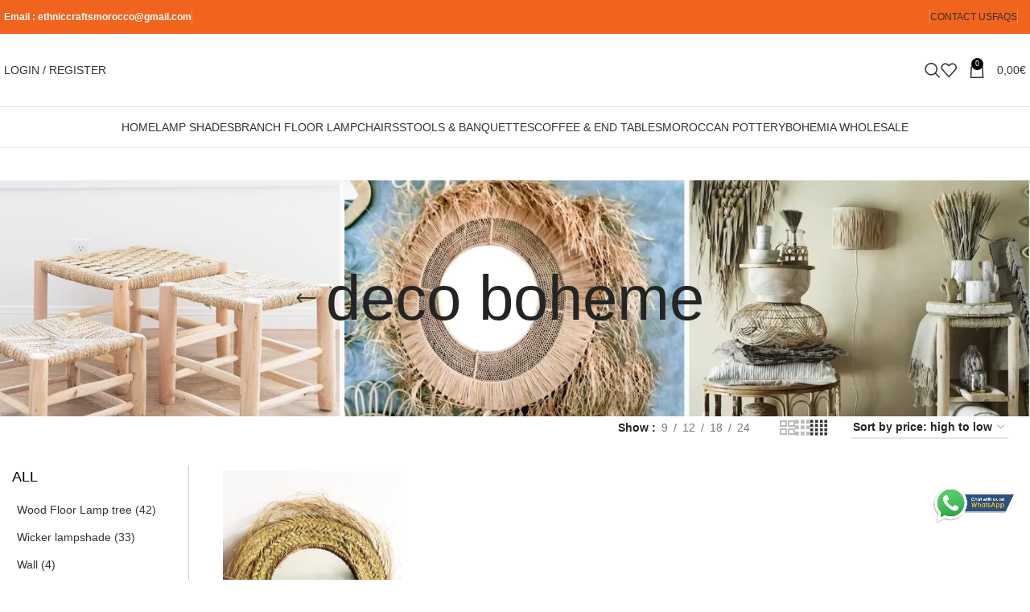

--- FILE ---
content_type: text/html; charset=UTF-8
request_url: https://ethniccraftsmorocco.com/product-tag/deco-boheme/
body_size: 15939
content:
<!DOCTYPE html><html lang="en-US"><head><script data-no-optimize="1">var litespeed_docref=sessionStorage.getItem("litespeed_docref");litespeed_docref&&(Object.defineProperty(document,"referrer",{get:function(){return litespeed_docref}}),sessionStorage.removeItem("litespeed_docref"));</script> <meta charset="UTF-8"><link rel="profile" href="https://gmpg.org/xfn/11"><link rel="pingback" href="https://ethniccraftsmorocco.com/xmlrpc.php"><meta name='robots' content='index, follow, max-image-preview:large, max-snippet:-1, max-video-preview:-1' /><title>deco boheme Archives - Bohemia Design</title><link rel="canonical" href="https://ethniccraftsmorocco.com/product-tag/deco-boheme/" /><meta property="og:locale" content="en_US" /><meta property="og:type" content="article" /><meta property="og:title" content="deco boheme Archives - Bohemia Design" /><meta property="og:url" content="https://ethniccraftsmorocco.com/product-tag/deco-boheme/" /><meta property="og:site_name" content="Bohemia Design" /><meta name="twitter:card" content="summary_large_image" /> <script type="application/ld+json" class="yoast-schema-graph">{"@context":"https://schema.org","@graph":[{"@type":"CollectionPage","@id":"https://ethniccraftsmorocco.com/product-tag/deco-boheme/","url":"https://ethniccraftsmorocco.com/product-tag/deco-boheme/","name":"deco boheme Archives - Bohemia Design","isPartOf":{"@id":"https://ethniccraftsmorocco.com/#website"},"primaryImageOfPage":{"@id":"https://ethniccraftsmorocco.com/product-tag/deco-boheme/#primaryimage"},"image":{"@id":"https://ethniccraftsmorocco.com/product-tag/deco-boheme/#primaryimage"},"thumbnailUrl":"https://ethniccraftsmorocco.com/wp-content/uploads/2021/08/Captureklll.png","breadcrumb":{"@id":"https://ethniccraftsmorocco.com/product-tag/deco-boheme/#breadcrumb"},"inLanguage":"en-US"},{"@type":"ImageObject","inLanguage":"en-US","@id":"https://ethniccraftsmorocco.com/product-tag/deco-boheme/#primaryimage","url":"https://ethniccraftsmorocco.com/wp-content/uploads/2021/08/Captureklll.png","contentUrl":"https://ethniccraftsmorocco.com/wp-content/uploads/2021/08/Captureklll.png","width":471,"height":516,"caption":"Moroccan Mirror raffia Handmade Materials: raffia, straw, palm leaf, rattan, wicker, Large: 60 cm (mirror 40 cm) / Small: 50cm (mirror 30cm)"},{"@type":"BreadcrumbList","@id":"https://ethniccraftsmorocco.com/product-tag/deco-boheme/#breadcrumb","itemListElement":[{"@type":"ListItem","position":1,"name":"Home","item":"https://ethniccraftsmorocco.com/"},{"@type":"ListItem","position":2,"name":"deco boheme"}]},{"@type":"WebSite","@id":"https://ethniccraftsmorocco.com/#website","url":"https://ethniccraftsmorocco.com/","name":"Bohemia Design","description":"Bohemia Design","publisher":{"@id":"https://ethniccraftsmorocco.com/#organization"},"potentialAction":[{"@type":"SearchAction","target":{"@type":"EntryPoint","urlTemplate":"https://ethniccraftsmorocco.com/?s={search_term_string}"},"query-input":{"@type":"PropertyValueSpecification","valueRequired":true,"valueName":"search_term_string"}}],"inLanguage":"en-US"},{"@type":"Organization","@id":"https://ethniccraftsmorocco.com/#organization","name":"Bohemia Design","url":"https://ethniccraftsmorocco.com/","logo":{"@type":"ImageObject","inLanguage":"en-US","@id":"https://ethniccraftsmorocco.com/#/schema/logo/image/","url":"https://ethniccraftsmorocco.com/wp-content/uploads/2021/05/cropped-cropped-logo22.jpg","contentUrl":"https://ethniccraftsmorocco.com/wp-content/uploads/2021/05/cropped-cropped-logo22.jpg","width":512,"height":299,"caption":"Bohemia Design"},"image":{"@id":"https://ethniccraftsmorocco.com/#/schema/logo/image/"}}]}</script> <link rel='dns-prefetch' href='//widget.trustpilot.com' /><link rel='dns-prefetch' href='//assets.pinterest.com' /><link rel='dns-prefetch' href='//fonts.googleapis.com' /><link rel="alternate" type="application/rss+xml" title="Bohemia Design &raquo; Feed" href="https://ethniccraftsmorocco.com/feed/" /><link rel="alternate" type="application/rss+xml" title="Bohemia Design &raquo; Comments Feed" href="https://ethniccraftsmorocco.com/comments/feed/" /><link rel="alternate" type="application/rss+xml" title="Bohemia Design &raquo; deco boheme Tag Feed" href="https://ethniccraftsmorocco.com/product-tag/deco-boheme/feed/" /><link data-optimized="2" rel="stylesheet" href="https://ethniccraftsmorocco.com/wp-content/litespeed/css/e0858d5edc4a0f6e555613e680f34aca.css?ver=2ad8b" /><link rel="preconnect" href="https://fonts.gstatic.com/" crossorigin><script type="litespeed/javascript" data-src="https://ethniccraftsmorocco.com/wp-includes/js/jquery/jquery.min.js?ver=3.7.1" id="jquery-core-js"></script> <link rel="https://api.w.org/" href="https://ethniccraftsmorocco.com/wp-json/" /><link rel="alternate" title="JSON" type="application/json" href="https://ethniccraftsmorocco.com/wp-json/wp/v2/product_tag/557" /><link rel="EditURI" type="application/rsd+xml" title="RSD" href="https://ethniccraftsmorocco.com/xmlrpc.php?rsd" /><meta name="generator" content="WordPress 6.9" /><meta name="generator" content="WooCommerce 8.9.3" /><meta name="google-site-verification" content="JQlkDPcV2xTeaVwgUdXmLESas2h0PJX6GltUkeNNsAg" /><meta name="viewport" content="width=device-width, initial-scale=1.0, maximum-scale=1.0, user-scalable=no">
<noscript><style>.woocommerce-product-gallery{ opacity: 1 !important; }</style></noscript><meta name="generator" content="Elementor 3.16.3; features: e_dom_optimization, e_optimized_assets_loading, additional_custom_breakpoints; settings: css_print_method-external, google_font-enabled, font_display-auto"><link rel="icon" href="https://ethniccraftsmorocco.com/wp-content/uploads/2021/05/cropped-logo22-32x32.jpg" sizes="32x32" /><link rel="icon" href="https://ethniccraftsmorocco.com/wp-content/uploads/2021/05/cropped-logo22-192x192.jpg" sizes="192x192" /><link rel="apple-touch-icon" href="https://ethniccraftsmorocco.com/wp-content/uploads/2021/05/cropped-logo22-180x180.jpg" /><meta name="msapplication-TileImage" content="https://ethniccraftsmorocco.com/wp-content/uploads/2021/05/cropped-logo22-270x270.jpg" />
 <script type="litespeed/javascript" data-src="https://www.googletagmanager.com/gtag/js?id=AW-11491372387"></script> <script type="litespeed/javascript">window.dataLayer=window.dataLayer||[];function gtag(){dataLayer.push(arguments)}
gtag('consent','default',{analytics_storage:'denied',ad_storage:'denied',ad_user_data:'denied',ad_personalization:'denied',region:['AT','BE','BG','HR','CY','CZ','DK','EE','FI','FR','DE','GR','HU','IS','IE','IT','LV','LI','LT','LU','MT','NL','NO','PL','PT','RO','SK','SI','ES','SE','GB','CH'],wait_for_update:500,});gtag('js',new Date());gtag('set','developer_id.dOGY3NW',!0);gtag("config","AW-11491372387",{"groups":"GLA","send_page_view":!1})</script>  <script type="litespeed/javascript" data-src="https://www.googletagmanager.com/gtag/js?id=G-49SZVMK7WQ"></script> <script type="litespeed/javascript">window.dataLayer=window.dataLayer||[];function gtag(){dataLayer.push(arguments)}
gtag('js',new Date());gtag('config','G-49SZVMK7WQ')</script> <noscript>
<img height="1" width="1" style="display:none;" alt=""
src="https://ct.pinterest.com/v3/?event=init&tid=2614177595732&pd[em]=<hashed_email_address>&noscript=1" />
</noscript><meta name="p:domain_verify" content="50c19e8c937c938ade75425a3d324835"/></head><body class="archive tax-product_tag term-deco-boheme term-557 wp-custom-logo wp-theme-woodmart wp-child-theme-woodmart-child theme-woodmart woocommerce woocommerce-page woocommerce-no-js wrapper-full-width  woodmart-archive-shop offcanvas-sidebar-mobile offcanvas-sidebar-tablet sticky-toolbar-on elementor-default elementor-kit-191"> <script type="litespeed/javascript">gtag("event","page_view",{send_to:"GLA"})</script> <div class="website-wrapper"><header class="whb-header whb-header_731765 whb-sticky-shadow whb-scroll-slide whb-sticky-clone whb-hide-on-scroll"><div class="whb-main-header"><div class="whb-row whb-top-bar whb-not-sticky-row whb-with-bg whb-without-border whb-color-light whb-flex-flex-middle"><div class="container"><div class="whb-flex-row whb-top-bar-inner"><div class="whb-column whb-col-left whb-visible-lg"><div class="wd-header-text set-cont-mb-s reset-last-child "><strong><span style="color: #ffffff;">Email : ethniccraftsmorocco@gmail.com</span></strong></div><div class="wd-header-divider wd-full-height "></div><div class=" wd-social-icons icons-design-default icons-size-small color-scheme-light social-follow social-form-circle text-center">
<a rel="noopener noreferrer nofollow" href="#" target="_blank" class=" wd-social-icon social-facebook" aria-label="Facebook social link">
<span class="wd-icon"></span>
</a>
<a rel="noopener noreferrer nofollow" href="#" target="_blank" class=" wd-social-icon social-twitter" aria-label="Twitter social link">
<span class="wd-icon"></span>
</a>
<a rel="noopener noreferrer nofollow" href="#" target="_blank" class=" wd-social-icon social-instagram" aria-label="Instagram social link">
<span class="wd-icon"></span>
</a>
<a rel="noopener noreferrer nofollow" href="#" target="_blank" class=" wd-social-icon social-youtube" aria-label="YouTube social link">
<span class="wd-icon"></span>
</a>
<a rel="noopener noreferrer nofollow" href="#" target="_blank" class=" wd-social-icon social-pinterest" aria-label="Pinterest social link">
<span class="wd-icon"></span>
</a></div></div><div class="whb-column whb-col-center whb-visible-lg whb-empty-column"></div><div class="whb-column whb-col-right whb-visible-lg"><div class="wd-header-divider wd-full-height "></div><div class="wd-header-nav wd-header-secondary-nav text-right wd-full-height" role="navigation" aria-label="Secondary navigation"><ul id="menu-top-bar-right" class="menu wd-nav wd-nav-secondary wd-style-bordered wd-gap-s"><li id="menu-item-15550" class="menu-item menu-item-type-custom menu-item-object-custom menu-item-15550 item-level-0 menu-simple-dropdown wd-event-hover" ><a href="https://ethniccraftsmorocco.com/contact-us/" class="woodmart-nav-link"><span class="nav-link-text">Contact Us</span></a></li><li id="menu-item-15551" class="menu-item menu-item-type-custom menu-item-object-custom menu-item-15551 item-level-0 menu-simple-dropdown wd-event-hover" ><a href="#" class="woodmart-nav-link"><span class="nav-link-text">FAQs</span></a></li></ul></div><div class="wd-header-divider wd-full-height "></div></div><div class="whb-column whb-col-mobile whb-hidden-lg"><div class=" wd-social-icons icons-design-default icons-size-default color-scheme-light social-share social-form-circle text-center">
<a rel="noopener noreferrer nofollow" href="https://www.facebook.com/sharer/sharer.php?u=https://ethniccraftsmorocco.com/product/handmade-wall-decoration-mirror-in-wood-and-raffia-handcrafted-moroccan-products-circular-wall-mirror/" target="_blank" class=" wd-social-icon social-facebook" aria-label="Facebook social link">
<span class="wd-icon"></span>
</a>
<a rel="noopener noreferrer nofollow" href="https://twitter.com/share?url=https://ethniccraftsmorocco.com/product/handmade-wall-decoration-mirror-in-wood-and-raffia-handcrafted-moroccan-products-circular-wall-mirror/" target="_blank" class=" wd-social-icon social-twitter" aria-label="Twitter social link">
<span class="wd-icon"></span>
</a>
<a rel="noopener noreferrer nofollow" href="https://pinterest.com/pin/create/button/?url=https://ethniccraftsmorocco.com/product/handmade-wall-decoration-mirror-in-wood-and-raffia-handcrafted-moroccan-products-circular-wall-mirror/&media=https://ethniccraftsmorocco.com/wp-content/uploads/2021/08/Captureklll.png&description=Handmade+wall+decoration+mirror+in+wood+and+raffia+Handcrafted+Moroccan+products+circular+wall+mirror" target="_blank" class=" wd-social-icon social-pinterest" aria-label="Pinterest social link">
<span class="wd-icon"></span>
</a>
<a rel="noopener noreferrer nofollow" href="https://www.linkedin.com/shareArticle?mini=true&url=https://ethniccraftsmorocco.com/product/handmade-wall-decoration-mirror-in-wood-and-raffia-handcrafted-moroccan-products-circular-wall-mirror/" target="_blank" class=" wd-social-icon social-linkedin" aria-label="Linkedin social link">
<span class="wd-icon"></span>
</a>
<a rel="noopener noreferrer nofollow" href="https://telegram.me/share/url?url=https://ethniccraftsmorocco.com/product/handmade-wall-decoration-mirror-in-wood-and-raffia-handcrafted-moroccan-products-circular-wall-mirror/" target="_blank" class=" wd-social-icon social-tg" aria-label="Telegram social link">
<span class="wd-icon"></span>
</a></div></div></div></div></div><div class="whb-row whb-general-header whb-not-sticky-row whb-without-bg whb-border-fullwidth whb-color-dark whb-flex-equal-sides"><div class="container"><div class="whb-flex-row whb-general-header-inner"><div class="whb-column whb-col-left whb-visible-lg"><div class="wd-header-my-account wd-tools-element wd-event-hover wd-with-username wd-design-1 wd-account-style-text login-side-opener whb-vssfpylqqax9pvkfnxoz">
<a href="https://ethniccraftsmorocco.com/my-account/" title="My account">
<span class="wd-tools-icon">
</span>
<span class="wd-tools-text">
Login / Register			</span></a></div><div class="whb-space-element " style="width:40px;"></div></div><div class="whb-column whb-col-center whb-visible-lg"><div class="site-logo wd-switch-logo">
<a href="https://ethniccraftsmorocco.com/" class="wd-logo wd-main-logo" rel="home">
<img data-lazyloaded="1" src="[data-uri]" data-src="https://ethniccraftsmorocco.com/wp-content/uploads/2023/09/logo22.avif" class="attachment-full size-full" alt="" style="max-width:212px;" decoding="async" />	</a>
<a href="https://ethniccraftsmorocco.com/" class="wd-logo wd-sticky-logo" rel="home">
<img data-lazyloaded="1" src="[data-uri]" data-src="https://ethniccraftsmorocco.com/wp-content/uploads/2023/09/logo22.avif" class="attachment-full size-full" alt="" style="max-width:212px;" decoding="async" />		</a></div></div><div class="whb-column whb-col-right whb-visible-lg"><div class="wd-header-search wd-tools-element wd-design-1 wd-style-icon wd-display-full-screen whb-9x1ytaxq7aphtb3npidp" title="Search">
<a href="javascript:void(0);" aria-label="Search">
<span class="wd-tools-icon">
</span><span class="wd-tools-text">
Search			</span></a></div><div class="wd-header-wishlist wd-tools-element wd-style-icon wd-with-count wd-design-2 whb-a22wdkiy3r40yw2paskq" title="My Wishlist">
<a href="https://ethniccraftsmorocco.com/wishlist-2/">
<span class="wd-tools-icon">
<span class="wd-tools-count">
0					</span>
</span><span class="wd-tools-text">
Wishlist			</span></a></div><div class="wd-header-cart wd-tools-element wd-design-2 cart-widget-opener whb-nedhm962r512y1xz9j06">
<a href="https://ethniccraftsmorocco.com/cart-page/" title="Shopping cart">
<span class="wd-tools-icon wd-icon-alt">
<span class="wd-cart-number wd-tools-count">0 <span>items</span></span>
</span>
<span class="wd-tools-text">
<span class="wd-cart-subtotal"><span class="woocommerce-Price-amount amount"><bdi>0,00<span class="woocommerce-Price-currencySymbol">&euro;</span></bdi></span></span>
</span></a></div></div><div class="whb-column whb-mobile-left whb-hidden-lg"><div class="wd-tools-element wd-header-mobile-nav wd-style-text wd-design-1 whb-g1k0m1tib7raxrwkm1t3">
<a href="#" rel="nofollow" aria-label="Open mobile menu">
<span class="wd-tools-icon">
</span><span class="wd-tools-text">Menu</span></a></div></div><div class="whb-column whb-mobile-center whb-hidden-lg"><div class="site-logo wd-switch-logo">
<a href="https://ethniccraftsmorocco.com/" class="wd-logo wd-main-logo" rel="home">
<img data-lazyloaded="1" src="[data-uri]" data-src="https://ethniccraftsmorocco.com/wp-content/uploads/2023/09/logo22.avif" class="attachment-full size-full" alt="" style="max-width:190px;" decoding="async" />	</a>
<a href="https://ethniccraftsmorocco.com/" class="wd-logo wd-sticky-logo" rel="home">
<img data-lazyloaded="1" src="[data-uri]" data-src="https://ethniccraftsmorocco.com/wp-content/uploads/2023/09/logo22.avif" class="attachment-full size-full" alt="" style="max-width:190px;" decoding="async" />		</a></div></div><div class="whb-column whb-mobile-right whb-hidden-lg"><div class="wd-header-cart wd-tools-element wd-design-5 cart-widget-opener whb-trk5sfmvib0ch1s1qbtc">
<a href="https://ethniccraftsmorocco.com/cart-page/" title="Shopping cart">
<span class="wd-tools-icon wd-icon-alt">
<span class="wd-cart-number wd-tools-count">0 <span>items</span></span>
</span>
<span class="wd-tools-text">
<span class="wd-cart-subtotal"><span class="woocommerce-Price-amount amount"><bdi>0,00<span class="woocommerce-Price-currencySymbol">&euro;</span></bdi></span></span>
</span></a></div></div></div></div></div><div class="whb-row whb-header-bottom whb-not-sticky-row whb-without-bg whb-border-fullwidth whb-color-dark whb-hidden-mobile whb-flex-flex-middle"><div class="container"><div class="whb-flex-row whb-header-bottom-inner"><div class="whb-column whb-col-left whb-visible-lg whb-empty-column"></div><div class="whb-column whb-col-center whb-visible-lg"><div class="wd-header-nav wd-header-main-nav text-center wd-design-1" role="navigation" aria-label="Main navigation"><ul id="menu-main-menu" class="menu wd-nav wd-nav-main wd-style-underline wd-gap-s"><li id="menu-item-16061" class="menu-item menu-item-type-custom menu-item-object-custom menu-item-home menu-item-16061 item-level-0 menu-simple-dropdown wd-event-hover" ><a href="https://ethniccraftsmorocco.com/" class="woodmart-nav-link"><span class="nav-link-text">Home</span></a></li><li id="menu-item-18224" class="menu-item menu-item-type-taxonomy menu-item-object-product_cat menu-item-18224 item-level-0 menu-simple-dropdown wd-event-hover" ><a href="https://ethniccraftsmorocco.com/product-category/home-living/lighting-home-living/lamps-shades-bases/lamp-shades/" class="woodmart-nav-link"><span class="nav-link-text">Lamp Shades</span></a></li><li id="menu-item-18226" class="menu-item menu-item-type-taxonomy menu-item-object-product_cat menu-item-18226 item-level-0 menu-simple-dropdown wd-event-hover" ><a href="https://ethniccraftsmorocco.com/product-category/home-living/lighting-home-living/lamps-shades-bases/lamps/branch-floor-lamp/" class="woodmart-nav-link"><span class="nav-link-text">Branch Floor lamp</span></a></li><li id="menu-item-18252" class="menu-item menu-item-type-taxonomy menu-item-object-product_cat menu-item-18252 item-level-0 menu-simple-dropdown wd-event-hover" ><a href="https://ethniccraftsmorocco.com/product-category/home-living/furniture/living-room-furniture/chairs/" class="woodmart-nav-link"><span class="nav-link-text">Chairs</span></a></li><li id="menu-item-18253" class="menu-item menu-item-type-taxonomy menu-item-object-product_cat menu-item-18253 item-level-0 menu-simple-dropdown wd-event-hover" ><a href="https://ethniccraftsmorocco.com/product-category/home-living/furniture/dining-room-furniture/stools-banquettes/" class="woodmart-nav-link"><span class="nav-link-text">Stools &amp; Banquettes</span></a></li><li id="menu-item-18254" class="menu-item menu-item-type-taxonomy menu-item-object-product_cat menu-item-18254 item-level-0 menu-simple-dropdown wd-event-hover" ><a href="https://ethniccraftsmorocco.com/product-category/home-living/furniture/living-room-furniture/coffee-end-tables/" class="woodmart-nav-link"><span class="nav-link-text">Coffee &amp; End Tables</span></a></li><li id="menu-item-18270" class="menu-item menu-item-type-taxonomy menu-item-object-berocket_brand menu-item-18270 item-level-0 menu-simple-dropdown wd-event-hover" ><a href="https://ethniccraftsmorocco.com/brands/moroccan-pottery/" class="woodmart-nav-link"><span class="nav-link-text">Moroccan Pottery</span></a></li><li id="menu-item-16966" class="menu-item menu-item-type-post_type menu-item-object-page menu-item-16966 item-level-0 menu-simple-dropdown wd-event-hover" ><a href="https://ethniccraftsmorocco.com/bohemia-wholesale/" class="woodmart-nav-link"><span class="nav-link-text">Bohemia Wholesale</span></a></li></ul></div></div><div class="whb-column whb-col-right whb-visible-lg whb-empty-column"></div><div class="whb-column whb-col-mobile whb-hidden-lg whb-empty-column"></div></div></div></div></div></header><div class="main-page-wrapper"><div class="page-title  page-title-default title-size-large title-design-centered color-scheme-dark with-back-btn title-shop" style=""><div class="container"><div class="wd-back-btn wd-action-btn wd-style-icon"><a href="#" rel="nofollow noopener" aria-label="Go back"></a></div><h1 class="entry-title title">
deco boheme</h1></div></div><div class="container"><div class="row content-layout-wrapper align-items-start"><aside class="sidebar-container col-lg-3 col-md-3 col-12 order-last order-md-first sidebar-left area-sidebar-shop"><div class="wd-heading"><div class="close-side-widget wd-action-btn wd-style-text wd-cross-icon">
<a href="#" rel="nofollow noopener">Close</a></div></div><div class="widget-area"><div id="block-16" class="wd-widget widget sidebar-widget widget_block"><a href="https://ethniccraftsmorocco.com/shop/">ALL</a></div><div id="berocket_product_brand_widget-2" class="wd-widget widget sidebar-widget widget_berocket_product_brand_widget"><div class='brcs_slider_brands brcs_slider_brands_container br_brand_berocket_product_brand_widget-2  br_brands_hierarchy_all' data-columns='1'><div class='br_widget_brand_element_slider list  ' ><div class='brand_info brand_slider_image'>
<a href='https://ethniccraftsmorocco.com/brands/wood-floor-lamp-tree/'> <span style=' display: block;'>Wood Floor Lamp tree <span class='br_brand_count'>(42)</span></span></a></div></div><div class='br_widget_brand_element_slider list  ' ><div class='brand_info brand_slider_image'>
<a href='https://ethniccraftsmorocco.com/brands/wicker-lampshade/'> <span style=' display: block;'>Wicker lampshade <span class='br_brand_count'>(33)</span></span></a></div></div><div class='br_widget_brand_element_slider list  ' ><div class='brand_info brand_slider_image'>
<a href='https://ethniccraftsmorocco.com/brands/wall/'> <span style=' display: block;'>Wall <span class='br_brand_count'>(4)</span></span></a></div></div><div class='br_widget_brand_element_slider list  ' ><div class='brand_info brand_slider_image'>
<a href='https://ethniccraftsmorocco.com/brands/stool/'> <span style=' display: block;'>Stool <span class='br_brand_count'>(4)</span></span></a></div></div><div class='br_widget_brand_element_slider list  ' ><div class='brand_info brand_slider_image'>
<a href='https://ethniccraftsmorocco.com/brands/side-table/'> <span style=' display: block;'>Side table <span class='br_brand_count'>(5)</span></span></a></div></div><div class='br_widget_brand_element_slider list  ' ><div class='brand_info brand_slider_image'>
<a href='https://ethniccraftsmorocco.com/brands/rattan-pendant-light/'> <span style=' display: block;'>rattan pendant light <span class='br_brand_count'>(4)</span></span></a></div></div><div class='br_widget_brand_element_slider list  ' ><div class='brand_info brand_slider_image'>
<a href='https://ethniccraftsmorocco.com/brands/raffia-pendant-light/'> <span style=' display: block;'>Raffia Pendant Light <span class='br_brand_count'>(4)</span></span></a></div></div><div class='br_widget_brand_element_slider list  ' ><div class='brand_info brand_slider_image'>
<a href='https://ethniccraftsmorocco.com/brands/pouf/'> <span style=' display: block;'>Pouf <span class='br_brand_count'>(2)</span></span></a></div></div><div class='br_widget_brand_element_slider list  ' ><div class='brand_info brand_slider_image'>
<a href='https://ethniccraftsmorocco.com/brands/pendant-light-with-cotton/'> <span style=' display: block;'>Pendant Light with cotton <span class='br_brand_count'>(6)</span></span></a></div></div><div class='br_widget_brand_element_slider list  ' ><div class='brand_info brand_slider_image'>
<a href='https://ethniccraftsmorocco.com/brands/moroccan-pottery/'> <span style=' display: block;'>Moroccan Pottery <span class='br_brand_count'>(10)</span></span></a></div></div><div class='br_widget_brand_element_slider list  ' ><div class='brand_info brand_slider_image'>
<a href='https://ethniccraftsmorocco.com/brands/handcrafted-lamp/'> <span style=' display: block;'>Handcrafted lamp <span class='br_brand_count'>(2)</span></span></a></div></div><div class='br_widget_brand_element_slider list  ' ><div class='brand_info brand_slider_image'>
<a href='https://ethniccraftsmorocco.com/brands/floor-lamp-tree/'> <span style=' display: block;'>Floor lamp tree <span class='br_brand_count'>(4)</span></span></a></div></div><div class='br_widget_brand_element_slider list  ' ><div class='brand_info brand_slider_image'>
<a href='https://ethniccraftsmorocco.com/brands/ethnic-mirror/'> <span style=' display: block;'>Ethnic mirror <span class='br_brand_count'>(5)</span></span></a></div></div><div class='br_widget_brand_element_slider list  ' ><div class='brand_info brand_slider_image'>
<a href='https://ethniccraftsmorocco.com/brands/clay-lamps-and-shades/'> <span style=' display: block;'>Clay Lamps and Shades <span class='br_brand_count'>(17)</span></span></a></div></div><div class='br_widget_brand_element_slider list  ' ><div class='brand_info brand_slider_image'>
<a href='https://ethniccraftsmorocco.com/brands/chairs-stools/'> <span style=' display: block;'>Chairs Stools <span class='br_brand_count'>(20)</span></span></a></div></div><div class='br_widget_brand_element_slider list  ' ><div class='brand_info brand_slider_image'>
<a href='https://ethniccraftsmorocco.com/brands/boheme-style/'> <span style=' display: block;'>boheme style <span class='br_brand_count'>(1)</span></span></a></div></div><div class='br_widget_brand_element_slider list  ' ><div class='brand_info brand_slider_image'>
<a href='https://ethniccraftsmorocco.com/brands/armchair-in-wood/'> <span style=' display: block;'>Armchair In Wood <span class='br_brand_count'>(6)</span></span></a></div></div><div class='br_widget_brand_element_slider list  ' ><div class='brand_info brand_slider_image'>
<a href='https://ethniccraftsmorocco.com/brands/arabic-yellow-wood-table/'> <span style=' display: block;'>Arabic Yellow wood table <span class='br_brand_count'>(1)</span></span></a></div></div></div></div></div></aside><div class="site-content shop-content-area col-lg-9 col-12 col-md-9 description-area-before content-with-products wd-builder-off" role="main"><div class="woocommerce-notices-wrapper"></div><div class="shop-loop-head"><div class="wd-shop-tools"><p class="woocommerce-result-count">
Showing the single result</p></div><div class="wd-shop-tools"><div class="wd-show-sidebar-btn wd-action-btn wd-style-text wd-burger-icon">
<a href="#" rel="nofollow">Show sidebar</a></div><div class="wd-products-per-page">
<span class="per-page-title">
Show			</span><a rel="nofollow noopener" href="https://ethniccraftsmorocco.com/product-tag/deco-boheme/?per_page=9" class="per-page-variation">
<span>
9					</span>
</a>
<span class="per-page-border"></span>
<a rel="nofollow noopener" href="https://ethniccraftsmorocco.com/product-tag/deco-boheme/?per_page=12" class="per-page-variation">
<span>
12					</span>
</a>
<span class="per-page-border"></span>
<a rel="nofollow noopener" href="https://ethniccraftsmorocco.com/product-tag/deco-boheme/?per_page=18" class="per-page-variation">
<span>
18					</span>
</a>
<span class="per-page-border"></span>
<a rel="nofollow noopener" href="https://ethniccraftsmorocco.com/product-tag/deco-boheme/?per_page=24" class="per-page-variation">
<span>
24					</span>
</a>
<span class="per-page-border"></span></div><div class="wd-products-shop-view products-view-grid">
<a rel="nofollow noopener" href="https://ethniccraftsmorocco.com/product-tag/deco-boheme/?shop_view=grid&#038;per_row=2" class="shop-view per-row-2" aria-label="Grid view 2"></a>
<a rel="nofollow noopener" href="https://ethniccraftsmorocco.com/product-tag/deco-boheme/?shop_view=grid&#038;per_row=3" class="shop-view per-row-3" aria-label="Grid view 3"></a>
<a rel="nofollow noopener" href="https://ethniccraftsmorocco.com/product-tag/deco-boheme/?shop_view=grid&#038;per_row=4" class="shop-view current-variation per-row-4" aria-label="Grid view 4"></a></div><form class="woocommerce-ordering wd-style-underline wd-ordering-mb-icon" method="get">
<select name="orderby" class="orderby" aria-label="Shop order"><option value="popularity" >Sort by popularity</option><option value="rating" >Sort by average rating</option><option value="date" >Sort by latest</option><option value="price" >Sort by price: low to high</option><option value="price-desc"  selected='selected'>Sort by price: high to low</option>
</select>
<input type="hidden" name="paged" value="1" /></form></div></div><div class="wd-sticky-loader"><span class="wd-loader"></span></div><div class="products elements-grid wd-products-holder  wd-spacing-20 grid-columns-4 pagination-pagination align-items-start row" data-source="main_loop" data-min_price="" data-max_price="" data-columns="4"><div class="product-grid-item product wd-hover-icons  col-lg-3 col-md-3 col-12 first  type-product post-825 status-publish instock product_cat-mirror product_tag-artisan product_tag-bathroom product_tag-beautiful product_tag-bohemian product_tag-boho product_tag-deco product_tag-deco-boheme product_tag-decor product_tag-door-hanger product_tag-doum product_tag-entrance product_tag-handcrafted product_tag-handicraft product_tag-handmade product_tag-home-decor product_tag-homedecor product_tag-living-room product_tag-mirror product_tag-raffia product_tag-raffiamirror product_tag-rustic-deco product_tag-straw product_tag-straw-suspension product_tag-suspension product_tag-wreath has-post-thumbnail taxable shipping-taxable purchasable product-type-variable" data-loop="1" data-id="825"><div class="pinterest-for-woocommerce-image-wrapper"><a data-pin-do="buttonPin" href="https://www.pinterest.com/pin/create/button/?description=Handmade%20wall%20decoration%20mirror%20in%20wood%20and%20raffia%20Handcrafted%20Moroccan%20products%20circular%20wall%20mirror&#038;url=https://ethniccraftsmorocco.com/product/handmade-wall-decoration-mirror-in-wood-and-raffia-handcrafted-moroccan-products-circular-wall-mirror/&#038;media=https://ethniccraftsmorocco.com/wp-content/uploads/2021/08/Captureklll.png"></a></div><div class="product-wrapper"><div class="product-element-top wd-quick-shop">
<a href="https://ethniccraftsmorocco.com/product/handmade-wall-decoration-mirror-in-wood-and-raffia-handcrafted-moroccan-products-circular-wall-mirror/" class="product-image-link">
<img data-lazyloaded="1" src="[data-uri]" width="430" height="471" data-src="https://ethniccraftsmorocco.com/wp-content/uploads/2021/08/Captureklll.png" class="attachment-woocommerce_thumbnail size-woocommerce_thumbnail" alt="Moroccan Mirror raffia Handmade Materials: raffia, straw, palm leaf, rattan, wicker, Large: 60 cm (mirror 40 cm) / Small: 50cm (mirror 30cm)" decoding="async" fetchpriority="high" />		</a><div class="wrapp-buttons"><div class="wd-buttons"><div class="wd-add-btn wd-action-btn wd-style-icon wd-add-cart-icon"><a href="https://ethniccraftsmorocco.com/product/handmade-wall-decoration-mirror-in-wood-and-raffia-handcrafted-moroccan-products-circular-wall-mirror/" data-quantity="1" class="button product_type_variable add_to_cart_button add-to-cart-loop" data-product_id="825" data-product_sku="" aria-label="Select options for &ldquo;Handmade wall decoration mirror in wood and raffia Handcrafted Moroccan products circular wall mirror&rdquo;" aria-describedby="This product has multiple variants. The options may be chosen on the product page" rel="nofollow"><span>Select options</span></a></div><div class="quick-view wd-action-btn wd-style-icon wd-quick-view-icon">
<a
href="https://ethniccraftsmorocco.com/product/handmade-wall-decoration-mirror-in-wood-and-raffia-handcrafted-moroccan-products-circular-wall-mirror/"
class="open-quick-view quick-view-button"
rel="nofollow"
data-id="825"
>Quick view</a></div><div class="wd-compare-btn product-compare-button wd-action-btn wd-style-icon wd-compare-icon">
<a href="https://ethniccraftsmorocco.com/compare/" data-id="825" rel="nofollow" data-added-text="Compare products">
<span>Compare</span>
</a></div><div class="wd-wishlist-btn wd-action-btn wd-style-icon wd-wishlist-icon">
<a class="" href="https://ethniccraftsmorocco.com/wishlist-2/" data-key="eb95db0a58" data-product-id="825" rel="nofollow" data-added-text="Browse Wishlist">
<span>Add to wishlist</span>
</a></div></div></div></div><h3 class="wd-entities-title"><a href="https://ethniccraftsmorocco.com/product/handmade-wall-decoration-mirror-in-wood-and-raffia-handcrafted-moroccan-products-circular-wall-mirror/">Handmade wall decoration mirror in wood and raffia Handcrafted Moroccan products circular wall mirror</a></h3><div class="wd-product-cats">
<a href="https://ethniccraftsmorocco.com/product-category/mirror/" rel="tag">Mirror</a></div>
<span class="price"><del><span class="woocommerce-Price-amount amount"><bdi>65,00<span class="woocommerce-Price-currencySymbol">&euro;</span></bdi></span> &ndash; <span class="woocommerce-Price-amount amount"><bdi>75,00<span class="woocommerce-Price-currencySymbol">&euro;</span></bdi></span></del><br><ins><span class="woocommerce-Price-amount amount"><bdi>45,50<span class="woocommerce-Price-currencySymbol">&euro;</span></bdi></span> &ndash; <span class="woocommerce-Price-amount amount"><bdi>52,50<span class="woocommerce-Price-currencySymbol">&euro;</span></bdi></span></ins></span></div></div></div></div></div></div></div><div class="wd-prefooter"><div class="container"><style></style></div></div><footer class="footer-container color-scheme-dark"><div class="container main-footer"><aside class="footer-sidebar widget-area row"><div class="footer-column footer-column-1 col-12 col-sm-6 col-lg-3"><div data-elementor-type="wp-post" data-elementor-id="1900" class="elementor elementor-1900"><section class="wd-negative-gap elementor-section elementor-top-section elementor-element elementor-element-5e8e784 elementor-section-boxed elementor-section-height-default elementor-section-height-default wd-section-disabled" data-id="5e8e784" data-element_type="section"><div class="elementor-container elementor-column-gap-default"><div class="elementor-column elementor-col-100 elementor-top-column elementor-element elementor-element-fdef96f" data-id="fdef96f" data-element_type="column"><div class="elementor-widget-wrap elementor-element-populated"><div class="elementor-element elementor-element-858db24 elementor-widget elementor-widget-wd_image_or_svg" data-id="858db24" data-element_type="widget" data-widget_type="wd_image_or_svg.default"><div class="elementor-widget-container"><div class="wd-image text-left">
<a  href="#">
<img data-lazyloaded="1" src="[data-uri]" width="130" height="130" data-src="https://ethniccraftsmorocco.com/wp-content/uploads/2021/05/logo22.jpg" class="attachment-x150 size-x150" alt="" decoding="async" data-srcset="https://ethniccraftsmorocco.com/wp-content/uploads/2021/05/logo22.jpg 130w, https://ethniccraftsmorocco.com/wp-content/uploads/2021/05/logo22-100x100.jpg 100w, https://ethniccraftsmorocco.com/wp-content/uploads/2021/05/logo22-75x75.jpg 75w, https://ethniccraftsmorocco.com/wp-content/uploads/2021/05/logo22-50x50.jpg 50w" data-sizes="(max-width: 130px) 100vw, 130px" />							</a></div></div></div><div class="elementor-element elementor-element-3344611 elementor-widget elementor-widget-wd_list" data-id="3344611" data-element_type="widget" data-widget_type="wd_list.default"><div class="elementor-widget-container"><ul class="wd-list color-scheme- wd-fontsize-xs wd-list-type-image wd-list-style- wd-justify-left"><li class="elementor-repeater-item-80be36b">
<img data-lazyloaded="1" src="[data-uri]" width="14" height="14" data-src="https://ethniccraftsmorocco.com/wp-content/uploads/2021/08/Capturehjfhk-14x14.png" class="attachment-14x14 size-14x14" alt="Mirror raffia Handmade Materials: raffia, straw, palm leaf, rattan, wicker, doum Height: 60 centimetersWidth: 60 centimeters" decoding="async" data-srcset="https://ethniccraftsmorocco.com/wp-content/uploads/2021/08/Capturehjfhk-14x14.png 14w, https://ethniccraftsmorocco.com/wp-content/uploads/2021/08/Capturehjfhk.png 595w" data-sizes="(max-width: 14px) 100vw, 14px" />
<span class="list-content">
<span style="font-family: Karla, Arial, Helvetica, sans-serif; font-size: 14px; font-style: normal; font-variant-ligatures: normal; font-variant-caps: normal; font-weight: 400;">Ourika road Tnine, P2017 Marrakech,<br> Morocco </span>					</span></li></ul></div></div></div></div></div></section></div><div id="block-15" class="wd-widget widget footer-widget  widget_block"></div></div><div class="footer-column footer-column-2 col-12 col-sm-6 col-lg-3"><div id="woodmart-recent-posts-15" class="wd-widget widget footer-widget  woodmart-recent-posts"><h5 class="widget-title">Recent Posts</h5><ul class="woodmart-recent-posts-list"><li>
<a class="recent-posts-thumbnail" href="https://ethniccraftsmorocco.com/2021/08/27/exploring-atlantas-modern-homes/"  rel="bookmark">
<img data-lazyloaded="1" src="[data-uri]" width="75" height="60" data-src="https://ethniccraftsmorocco.com/wp-content/uploads/2021/08/380949807_17995062914505676_8817692123276257576_n-75x60.webp" class="attachment-75x60 size-75x60" alt="" decoding="async" />									</a><div class="recent-posts-info"><div class="wd-entities-title title"><a href="https://ethniccraftsmorocco.com/2021/08/27/exploring-atlantas-modern-homes/" title="Permalink to Discover the Exquisite Craftsmanship of Moroccan Artisans in Our Rattan Woven Pendant Light Lampshades" rel="bookmark">Discover the Exquisite Craftsmanship of Moroccan Artisans in Our Rattan Woven Pendant Light Lampshades</a></div><time class="recent-posts-time" datetime="2021-08-27T12:40:08+00:00">August 27, 2021</time>
<a class="recent-posts-comment" href="https://ethniccraftsmorocco.com/2021/08/27/exploring-atlantas-modern-homes/#respond">No Comments</a></div></li><li>
<a class="recent-posts-thumbnail" href="https://ethniccraftsmorocco.com/2021/08/27/green-interior-design-inspiration/"  rel="bookmark">
<img data-lazyloaded="1" src="[data-uri]" width="75" height="60" data-src="https://ethniccraftsmorocco.com/wp-content/uploads/2021/08/380884478_17994917768505676_6260440252649904666_n-75x60.webp" class="attachment-75x60 size-75x60" alt="" decoding="async" />									</a><div class="recent-posts-info"><div class="wd-entities-title title"><a href="https://ethniccraftsmorocco.com/2021/08/27/green-interior-design-inspiration/" title="Permalink to Step into the World of Exquisite Interiors at Ethnic Crafts Morocco." rel="bookmark">Step into the World of Exquisite Interiors at Ethnic Crafts Morocco.</a></div><time class="recent-posts-time" datetime="2021-08-27T12:38:05+00:00">August 27, 2021</time>
<a class="recent-posts-comment" href="https://ethniccraftsmorocco.com/2021/08/27/green-interior-design-inspiration/#respond">No Comments</a></div></li></ul></div></div><div class="footer-column footer-column-3 col-12 col-sm-4 col-lg-2"></div><div class="footer-column footer-column-4 col-12 col-sm-4 col-lg-2"><div id="nav_menu-17" class="wd-widget widget footer-widget  widget_nav_menu"><h5 class="widget-title">USEFUL LINKS</h5><div class="menu-footer-menu-useful-links-container"><ul id="menu-footer-menu-useful-links" class="menu"><li id="menu-item-15534" class="menu-item menu-item-type-custom menu-item-object-custom menu-item-15534"><a href="https://ethniccraftsmorocco.com/privacy-policy/">Privacy Policy</a></li><li id="menu-item-15682" class="menu-item menu-item-type-custom menu-item-object-custom menu-item-15682"><a href="https://ethniccraftsmorocco.com/general-conditions-of-sale/">General conditions of sale</a></li><li id="menu-item-15536" class="menu-item menu-item-type-custom menu-item-object-custom menu-item-15536"><a href="https://ethniccraftsmorocco.com/legal-notices/">Legal notices</a></li><li id="menu-item-15537" class="menu-item menu-item-type-custom menu-item-object-custom menu-item-15537"><a href="https://ethniccraftsmorocco.com/contact-us/">Contact Us</a></li></ul></div></div></div><div class="footer-column footer-column-5 col-12 col-sm-4 col-lg-2"><div id="nav_menu-18" class="wd-widget widget footer-widget  widget_nav_menu"><h5 class="widget-title">Footer Menu</h5><div class="menu-footer-menu-footer-menu-container"><ul id="menu-footer-menu-footer-menu" class="menu"><li id="menu-item-15511" class="menu-item menu-item-type-custom menu-item-object-custom menu-item-15511"><a href="#">Instagram profile</a></li><li id="menu-item-15512" class="menu-item menu-item-type-custom menu-item-object-custom menu-item-15512"><a href="#">New Collection</a></li><li id="menu-item-15515" class="menu-item menu-item-type-custom menu-item-object-custom menu-item-15515"><a href="#">Latest News</a></li></ul></div></div></div></aside></div><div class="copyrights-wrapper copyrights-two-columns"><div class="container"><div class="min-footer"><div class="col-left set-cont-mb-s reset-last-child">
Copyright<i class="fa fa-copyright"></i> 2021 <a href="https://ethniccraftsmorocco.com"><strong>Ethniccraftsmorocco</strong></a>.</div><div class="col-right set-cont-mb-s reset-last-child">
<img data-lazyloaded="1" src="[data-uri]" width="255" height="22" data-src="https://ethniccraftsmorocco.com/wp-content/themes/woodmart/images/payments.png" alt="payments"></div></div></div></div></footer></div><div class="wd-close-side wd-fill"></div>
<a href="#" class="scrollToTop" aria-label="Scroll to top button"></a><div class="mobile-nav wd-side-hidden wd-left"><div class="wd-search-form"><form role="search" method="get" class="searchform  wd-cat-style-bordered woodmart-ajax-search" action="https://ethniccraftsmorocco.com/"  data-thumbnail="1" data-price="1" data-post_type="product" data-count="20" data-sku="0" data-symbols_count="3">
<input type="text" class="s" placeholder="Search for products" value="" name="s" aria-label="Search" title="Search for products" required/>
<input type="hidden" name="post_type" value="product">
<button type="submit" class="searchsubmit">
<span>
Search						</span>
</button></form><div class="search-results-wrapper"><div class="wd-dropdown-results wd-scroll wd-dropdown"><div class="wd-scroll-content"></div></div></div></div><ul class="wd-nav wd-nav-mob-tab wd-style-underline"><li class="mobile-tab-title mobile-pages-title  wd-active" data-menu="pages">
<a href="#" rel="nofollow noopener">
<span class="nav-link-text">
Menu							</span>
</a></li><li class="mobile-tab-title mobile-categories-title " data-menu="categories">
<a href="#" rel="nofollow noopener">
<span class="nav-link-text">
Categories							</span>
</a></li></ul><ul id="menu-categories" class="mobile-categories-menu wd-nav wd-nav-mobile"><li id="menu-item-1931" class="menu-item menu-item-type-taxonomy menu-item-object-product_cat menu-item-1931 item-level-0 menu-item-has-block menu-item-has-children dropdown-with-height" ><a href="https://ethniccraftsmorocco.com/product-category/accessories/" class="woodmart-nav-link"><img data-lazyloaded="1" src="[data-uri]" data-src="https://ethniccraftsmorocco.com/wp-content/uploads/2021/08/flower.svg" title="flower" class="wd-nav-img" width="18" height="18"><span class="nav-link-text">Accessories</span></a></li><li id="menu-item-15519" class="menu-item menu-item-type-taxonomy menu-item-object-product_cat menu-item-15519 item-level-0 menu-item-has-block menu-item-has-children dropdown-with-height" ><a href="https://ethniccraftsmorocco.com/product-category/toys/" class="woodmart-nav-link"><img data-lazyloaded="1" src="[data-uri]" data-src="https://ethniccraftsmorocco.com/wp-content/uploads/2021/08/rocking-horse.svg" title="rocking-horse" class="wd-nav-img" width="18" height="18"><span class="nav-link-text">Fashion</span></a></li><li id="menu-item-15518" class="menu-item menu-item-type-taxonomy menu-item-object-product_cat menu-item-15518 item-level-0 menu-item-has-block menu-item-has-children dropdown-with-height" ><a href="https://ethniccraftsmorocco.com/product-category/lighting/" class="woodmart-nav-link"><img data-lazyloaded="1" src="[data-uri]" data-src="https://ethniccraftsmorocco.com/wp-content/uploads/2021/08/light-bulb.svg" title="light-bulb" class="wd-nav-img" width="18" height="18"><span class="nav-link-text">Lighting</span></a></li><li id="menu-item-15520" class="menu-item menu-item-type-taxonomy menu-item-object-product_cat menu-item-15520 item-level-0 menu-item-has-block menu-item-has-children dropdown-with-height" ><a href="https://ethniccraftsmorocco.com/product-category/toys/" class="woodmart-nav-link"><img data-lazyloaded="1" src="[data-uri]" data-src="https://ethniccraftsmorocco.com/wp-content/uploads/2021/08/rocking-horse.svg" title="rocking-horse" class="wd-nav-img" width="18" height="18"><span class="nav-link-text">Toys</span></a></li><li id="menu-item-15522" class="menu-item menu-item-type-taxonomy menu-item-object-product_cat menu-item-15522 item-level-0" ><a href="https://ethniccraftsmorocco.com/product-category/lighting/" class="woodmart-nav-link"><img data-lazyloaded="1" src="[data-uri]" data-src="https://ethniccraftsmorocco.com/wp-content/uploads/2021/08/light-bulb.svg" title="light-bulb" class="wd-nav-img" width="18" height="18"><span class="nav-link-text">Minimalism</span></a></li></ul><ul id="menu-main-menu-1" class="mobile-pages-menu wd-nav wd-nav-mobile wd-active"><li class="menu-item menu-item-type-custom menu-item-object-custom menu-item-home menu-item-16061 item-level-0" ><a href="https://ethniccraftsmorocco.com/" class="woodmart-nav-link"><span class="nav-link-text">Home</span></a></li><li class="menu-item menu-item-type-taxonomy menu-item-object-product_cat menu-item-18224 item-level-0" ><a href="https://ethniccraftsmorocco.com/product-category/home-living/lighting-home-living/lamps-shades-bases/lamp-shades/" class="woodmart-nav-link"><span class="nav-link-text">Lamp Shades</span></a></li><li class="menu-item menu-item-type-taxonomy menu-item-object-product_cat menu-item-18226 item-level-0" ><a href="https://ethniccraftsmorocco.com/product-category/home-living/lighting-home-living/lamps-shades-bases/lamps/branch-floor-lamp/" class="woodmart-nav-link"><span class="nav-link-text">Branch Floor lamp</span></a></li><li class="menu-item menu-item-type-taxonomy menu-item-object-product_cat menu-item-18252 item-level-0" ><a href="https://ethniccraftsmorocco.com/product-category/home-living/furniture/living-room-furniture/chairs/" class="woodmart-nav-link"><span class="nav-link-text">Chairs</span></a></li><li class="menu-item menu-item-type-taxonomy menu-item-object-product_cat menu-item-18253 item-level-0" ><a href="https://ethniccraftsmorocco.com/product-category/home-living/furniture/dining-room-furniture/stools-banquettes/" class="woodmart-nav-link"><span class="nav-link-text">Stools &amp; Banquettes</span></a></li><li class="menu-item menu-item-type-taxonomy menu-item-object-product_cat menu-item-18254 item-level-0" ><a href="https://ethniccraftsmorocco.com/product-category/home-living/furniture/living-room-furniture/coffee-end-tables/" class="woodmart-nav-link"><span class="nav-link-text">Coffee &amp; End Tables</span></a></li><li class="menu-item menu-item-type-taxonomy menu-item-object-berocket_brand menu-item-18270 item-level-0" ><a href="https://ethniccraftsmorocco.com/brands/moroccan-pottery/" class="woodmart-nav-link"><span class="nav-link-text">Moroccan Pottery</span></a></li><li class="menu-item menu-item-type-post_type menu-item-object-page menu-item-16966 item-level-0" ><a href="https://ethniccraftsmorocco.com/bohemia-wholesale/" class="woodmart-nav-link"><span class="nav-link-text">Bohemia Wholesale</span></a></li><li class="menu-item menu-item-wishlist wd-with-icon">			<a href="https://ethniccraftsmorocco.com/wishlist-2/" class="woodmart-nav-link">
<span class="nav-link-text">Wishlist</span>
</a></li><li class="menu-item menu-item-compare wd-with-icon"><a href="https://ethniccraftsmorocco.com/compare/">Compare</a></li><li class="menu-item  login-side-opener menu-item-account wd-with-icon"><a href="https://ethniccraftsmorocco.com/my-account/">Login / Register</a></li></ul></div><div class="cart-widget-side wd-side-hidden wd-right"><div class="wd-heading">
<span class="title">Shopping cart</span><div class="close-side-widget wd-action-btn wd-style-text wd-cross-icon">
<a href="#" rel="nofollow">Close</a></div></div><div class="widget woocommerce widget_shopping_cart"><div class="widget_shopping_cart_content"></div></div></div><div class="login-form-side wd-side-hidden wd-right"><div class="wd-heading">
<span class="title">Sign in</span><div class="close-side-widget wd-action-btn wd-style-text wd-cross-icon">
<a href="#" rel="nofollow">Close</a></div></div><div class="woocommerce-notices-wrapper"></div><form method="post" class="login woocommerce-form woocommerce-form-login
hidden-form			" action="https://ethniccraftsmorocco.com/shop/" style="display:none;"			><p class="woocommerce-FormRow woocommerce-FormRow--wide form-row form-row-wide form-row-username">
<label for="username">Username or email address&nbsp;<span class="required">*</span></label>
<input type="text" class="woocommerce-Input woocommerce-Input--text input-text" name="username" id="username" value="" /></p><p class="woocommerce-FormRow woocommerce-FormRow--wide form-row form-row-wide form-row-password">
<label for="password">Password&nbsp;<span class="required">*</span></label>
<input class="woocommerce-Input woocommerce-Input--text input-text" type="password" name="password" id="password" autocomplete="current-password" /></p><p class="form-row">
<input type="hidden" id="woocommerce-login-nonce" name="woocommerce-login-nonce" value="200e01eed5" /><input type="hidden" name="_wp_http_referer" value="/product-tag/deco-boheme/" />											<input type="hidden" name="redirect" value="https://ethniccraftsmorocco.com/shop/" />
<button type="submit" class="button woocommerce-button woocommerce-form-login__submit" name="login" value="Log in">Log in</button></p><p class="login-form-footer">
<a href="https://ethniccraftsmorocco.com/my-account/lost-password/" class="woocommerce-LostPassword lost_password">Lost your password?</a>
<label class="woocommerce-form__label woocommerce-form__label-for-checkbox woocommerce-form-login__rememberme">
<input class="woocommerce-form__input woocommerce-form__input-checkbox" name="rememberme" type="checkbox" value="forever" title="Remember me" aria-label="Remember me" /> <span>Remember me</span>
</label></p></form><div class="create-account-question"><p>No account yet?</p>
<a href="https://ethniccraftsmorocco.com/my-account/?action=register" class="btn btn-style-link btn-color-primary create-account-button">Create an Account</a></div></div><div class="mfp-with-anim wd-popup wd-promo-popup"><div class="wd-popup-inner"><div data-elementor-type="wp-post" data-elementor-id="1895" class="elementor elementor-1895"><section class="wd-negative-gap elementor-section elementor-top-section elementor-element elementor-element-63b80ebc elementor-section-boxed elementor-section-height-default elementor-section-height-default wd-section-disabled" data-id="63b80ebc" data-element_type="section" data-settings="{&quot;background_background&quot;:&quot;classic&quot;}"><div class="elementor-container elementor-column-gap-default"><div class="elementor-column elementor-col-100 elementor-top-column elementor-element elementor-element-419b0ae8" data-id="419b0ae8" data-element_type="column"><div class="elementor-widget-wrap elementor-element-populated"><div class="elementor-element elementor-element-bcfc68c elementor-widget elementor-widget-wd_title" data-id="bcfc68c" data-element_type="widget" data-widget_type="wd_title.default"><div class="elementor-widget-container"><div class="title-wrapper set-mb-s reset-last-child wd-title-color-white wd-title-style-default wd-title-size-large text-center"><div class="liner-continer"><h4 class="woodmart-title-container title wd-fontsize-xxl">Wholesale Special Offer - Save 50% at Bohemia Wholesale!<br />
Ethniccraftsmorocco!</h4></div><div class="title-after_title set-cont-mb-s reset-last-child wd-fontsize-s"><p>Minimum order amount of 10,000 euros.</p></div></div></div></div><div class="elementor-element elementor-element-0b49b86 elementor-widget elementor-widget-wd_text_block" data-id="0b49b86" data-element_type="widget" data-widget_type="wd_text_block.default"><div class="elementor-widget-container"><div class="wd-text-block reset-last-child text-center color-scheme-light"><p>Will be used in accordance with our <strong><a href="#">Privacy Policy</a></strong></p></div></div></div></div></div></div></section></div></div></div><div class="wd-search-full-screen wd-fill">
<span class="wd-close-search wd-action-btn wd-style-icon wd-cross-icon"><a href="#" rel="nofollow" aria-label="Close search form"></a></span><form role="search" method="get" class="searchform  wd-cat-style-bordered woodmart-ajax-search" action="https://ethniccraftsmorocco.com/"  data-thumbnail="1" data-price="1" data-post_type="product" data-count="20" data-sku="0" data-symbols_count="3">
<input type="text" class="s" placeholder="Search for products" value="" name="s" aria-label="Search" title="Search for products" required/>
<input type="hidden" name="post_type" value="product">
<button type="submit" class="searchsubmit">
<span>
Search						</span>
</button></form><div class="wd-search-loader wd-fill"></div><div class="search-info-text"><span>Start typing to see products you are looking for.</span></div><div class="search-results-wrapper"><div class="wd-dropdown-results wd-scroll"><div class="wd-scroll-content"></div></div></div></div> <script type="speculationrules">{"prefetch":[{"source":"document","where":{"and":[{"href_matches":"/*"},{"not":{"href_matches":["/wp-*.php","/wp-admin/*","/wp-content/uploads/*","/wp-content/*","/wp-content/plugins/*","/wp-content/themes/woodmart-child/*","/wp-content/themes/woodmart/*","/*\\?(.+)"]}},{"not":{"selector_matches":"a[rel~=\"nofollow\"]"}},{"not":{"selector_matches":".no-prefetch, .no-prefetch a"}}]},"eagerness":"conservative"}]}</script> <div class="wd-toolbar wd-toolbar-label-show"><div class="wd-toolbar-shop wd-toolbar-item wd-tools-element">
<a href="https://ethniccraftsmorocco.com/shop/">
<span class="wd-tools-icon"></span>
<span class="wd-toolbar-label">
Shop				</span>
</a></div><div class="wd-sidebar-opener wd-on-shop wd-tools-element wd-on-toolbar">
<a href="#" rel="nofollow">
<span class=" wd-toolbar-label">
Filters					</span>
</a></div><div class="wd-header-wishlist wd-tools-element wd-design-5" title="My wishlist">
<a href="https://ethniccraftsmorocco.com/wishlist-2/">
<span class="wd-tools-icon">
<span class="wd-tools-count">
0						</span>
</span>
<span class="wd-toolbar-label">
Wishlist				</span>
</a></div><div class="wd-header-cart wd-tools-element wd-design-5 cart-widget-opener" title="My cart">
<a href="https://ethniccraftsmorocco.com/cart-page/">
<span class="wd-tools-icon wd-icon-alt">
<span class="wd-cart-number wd-tools-count">0 <span>items</span></span>
</span>
<span class="wd-toolbar-label">
Cart				</span>
</a></div><div class="wd-header-my-account wd-tools-element wd-style-icon  login-side-opener">
<a href="https://ethniccraftsmorocco.com/my-account/">
<span class="wd-tools-icon"></span>
<span class="wd-toolbar-label">
My account				</span>
</a></div></div> <script id="pinterest-tag-placeholder"></script><noscript><img height="1" width="1" style="display:none;" alt="" src="https://ct.pinterest.com/v3/?tid=2614177595732&noscript=1" /></noscript> <script type="text/template" id="tmpl-variation-template"><div class="woocommerce-variation-description">{{{ data.variation.variation_description }}}</div>
	<div class="woocommerce-variation-price">{{{ data.variation.price_html }}}</div>
	<div class="woocommerce-variation-availability">{{{ data.variation.availability_html }}}</div></script> <script type="text/template" id="tmpl-unavailable-variation-template"><p>Sorry, this product is unavailable. Please choose a different combination.</p></script> <script id="gla-gtag-events-js-extra" type="litespeed/javascript">var glaGtagData={"currency_minor_unit":"2","products":{"825":{"name":"Handmade wall decoration mirror in wood and raffia Handcrafted Moroccan products circular wall mirror","price":65}}}</script> <script type="litespeed/javascript" data-src="https://ethniccraftsmorocco.com/wp-content/plugins/google-listings-and-ads/js/build/gtag-events.js?ver=5a4e71ac555fd7fba253" id="gla-gtag-events-js"></script> <a aria-label="Chat on WhatsApp" href="https://wa.me/0659124144" target="_blank"><img data-lazyloaded="1" src="[data-uri]" width="638" height="294" alt="Chat on WhatsApp" data-src="https://ethniccraftsmorocco.com/wp-content/uploads/2024/05/Whatsapp-Chat-Icon-1.webp" style="position: fixed;bottom: 70px;right: 20px;width: 100px;"/>
<a/> <script data-no-optimize="1">window.lazyLoadOptions=Object.assign({},{threshold:300},window.lazyLoadOptions||{});!function(t,e){"object"==typeof exports&&"undefined"!=typeof module?module.exports=e():"function"==typeof define&&define.amd?define(e):(t="undefined"!=typeof globalThis?globalThis:t||self).LazyLoad=e()}(this,function(){"use strict";function e(){return(e=Object.assign||function(t){for(var e=1;e<arguments.length;e++){var n,a=arguments[e];for(n in a)Object.prototype.hasOwnProperty.call(a,n)&&(t[n]=a[n])}return t}).apply(this,arguments)}function o(t){return e({},at,t)}function l(t,e){return t.getAttribute(gt+e)}function c(t){return l(t,vt)}function s(t,e){return function(t,e,n){e=gt+e;null!==n?t.setAttribute(e,n):t.removeAttribute(e)}(t,vt,e)}function i(t){return s(t,null),0}function r(t){return null===c(t)}function u(t){return c(t)===_t}function d(t,e,n,a){t&&(void 0===a?void 0===n?t(e):t(e,n):t(e,n,a))}function f(t,e){et?t.classList.add(e):t.className+=(t.className?" ":"")+e}function _(t,e){et?t.classList.remove(e):t.className=t.className.replace(new RegExp("(^|\\s+)"+e+"(\\s+|$)")," ").replace(/^\s+/,"").replace(/\s+$/,"")}function g(t){return t.llTempImage}function v(t,e){!e||(e=e._observer)&&e.unobserve(t)}function b(t,e){t&&(t.loadingCount+=e)}function p(t,e){t&&(t.toLoadCount=e)}function n(t){for(var e,n=[],a=0;e=t.children[a];a+=1)"SOURCE"===e.tagName&&n.push(e);return n}function h(t,e){(t=t.parentNode)&&"PICTURE"===t.tagName&&n(t).forEach(e)}function a(t,e){n(t).forEach(e)}function m(t){return!!t[lt]}function E(t){return t[lt]}function I(t){return delete t[lt]}function y(e,t){var n;m(e)||(n={},t.forEach(function(t){n[t]=e.getAttribute(t)}),e[lt]=n)}function L(a,t){var o;m(a)&&(o=E(a),t.forEach(function(t){var e,n;e=a,(t=o[n=t])?e.setAttribute(n,t):e.removeAttribute(n)}))}function k(t,e,n){f(t,e.class_loading),s(t,st),n&&(b(n,1),d(e.callback_loading,t,n))}function A(t,e,n){n&&t.setAttribute(e,n)}function O(t,e){A(t,rt,l(t,e.data_sizes)),A(t,it,l(t,e.data_srcset)),A(t,ot,l(t,e.data_src))}function w(t,e,n){var a=l(t,e.data_bg_multi),o=l(t,e.data_bg_multi_hidpi);(a=nt&&o?o:a)&&(t.style.backgroundImage=a,n=n,f(t=t,(e=e).class_applied),s(t,dt),n&&(e.unobserve_completed&&v(t,e),d(e.callback_applied,t,n)))}function x(t,e){!e||0<e.loadingCount||0<e.toLoadCount||d(t.callback_finish,e)}function M(t,e,n){t.addEventListener(e,n),t.llEvLisnrs[e]=n}function N(t){return!!t.llEvLisnrs}function z(t){if(N(t)){var e,n,a=t.llEvLisnrs;for(e in a){var o=a[e];n=e,o=o,t.removeEventListener(n,o)}delete t.llEvLisnrs}}function C(t,e,n){var a;delete t.llTempImage,b(n,-1),(a=n)&&--a.toLoadCount,_(t,e.class_loading),e.unobserve_completed&&v(t,n)}function R(i,r,c){var l=g(i)||i;N(l)||function(t,e,n){N(t)||(t.llEvLisnrs={});var a="VIDEO"===t.tagName?"loadeddata":"load";M(t,a,e),M(t,"error",n)}(l,function(t){var e,n,a,o;n=r,a=c,o=u(e=i),C(e,n,a),f(e,n.class_loaded),s(e,ut),d(n.callback_loaded,e,a),o||x(n,a),z(l)},function(t){var e,n,a,o;n=r,a=c,o=u(e=i),C(e,n,a),f(e,n.class_error),s(e,ft),d(n.callback_error,e,a),o||x(n,a),z(l)})}function T(t,e,n){var a,o,i,r,c;t.llTempImage=document.createElement("IMG"),R(t,e,n),m(c=t)||(c[lt]={backgroundImage:c.style.backgroundImage}),i=n,r=l(a=t,(o=e).data_bg),c=l(a,o.data_bg_hidpi),(r=nt&&c?c:r)&&(a.style.backgroundImage='url("'.concat(r,'")'),g(a).setAttribute(ot,r),k(a,o,i)),w(t,e,n)}function G(t,e,n){var a;R(t,e,n),a=e,e=n,(t=Et[(n=t).tagName])&&(t(n,a),k(n,a,e))}function D(t,e,n){var a;a=t,(-1<It.indexOf(a.tagName)?G:T)(t,e,n)}function S(t,e,n){var a;t.setAttribute("loading","lazy"),R(t,e,n),a=e,(e=Et[(n=t).tagName])&&e(n,a),s(t,_t)}function V(t){t.removeAttribute(ot),t.removeAttribute(it),t.removeAttribute(rt)}function j(t){h(t,function(t){L(t,mt)}),L(t,mt)}function F(t){var e;(e=yt[t.tagName])?e(t):m(e=t)&&(t=E(e),e.style.backgroundImage=t.backgroundImage)}function P(t,e){var n;F(t),n=e,r(e=t)||u(e)||(_(e,n.class_entered),_(e,n.class_exited),_(e,n.class_applied),_(e,n.class_loading),_(e,n.class_loaded),_(e,n.class_error)),i(t),I(t)}function U(t,e,n,a){var o;n.cancel_on_exit&&(c(t)!==st||"IMG"===t.tagName&&(z(t),h(o=t,function(t){V(t)}),V(o),j(t),_(t,n.class_loading),b(a,-1),i(t),d(n.callback_cancel,t,e,a)))}function $(t,e,n,a){var o,i,r=(i=t,0<=bt.indexOf(c(i)));s(t,"entered"),f(t,n.class_entered),_(t,n.class_exited),o=t,i=a,n.unobserve_entered&&v(o,i),d(n.callback_enter,t,e,a),r||D(t,n,a)}function q(t){return t.use_native&&"loading"in HTMLImageElement.prototype}function H(t,o,i){t.forEach(function(t){return(a=t).isIntersecting||0<a.intersectionRatio?$(t.target,t,o,i):(e=t.target,n=t,a=o,t=i,void(r(e)||(f(e,a.class_exited),U(e,n,a,t),d(a.callback_exit,e,n,t))));var e,n,a})}function B(e,n){var t;tt&&!q(e)&&(n._observer=new IntersectionObserver(function(t){H(t,e,n)},{root:(t=e).container===document?null:t.container,rootMargin:t.thresholds||t.threshold+"px"}))}function J(t){return Array.prototype.slice.call(t)}function K(t){return t.container.querySelectorAll(t.elements_selector)}function Q(t){return c(t)===ft}function W(t,e){return e=t||K(e),J(e).filter(r)}function X(e,t){var n;(n=K(e),J(n).filter(Q)).forEach(function(t){_(t,e.class_error),i(t)}),t.update()}function t(t,e){var n,a,t=o(t);this._settings=t,this.loadingCount=0,B(t,this),n=t,a=this,Y&&window.addEventListener("online",function(){X(n,a)}),this.update(e)}var Y="undefined"!=typeof window,Z=Y&&!("onscroll"in window)||"undefined"!=typeof navigator&&/(gle|ing|ro)bot|crawl|spider/i.test(navigator.userAgent),tt=Y&&"IntersectionObserver"in window,et=Y&&"classList"in document.createElement("p"),nt=Y&&1<window.devicePixelRatio,at={elements_selector:".lazy",container:Z||Y?document:null,threshold:300,thresholds:null,data_src:"src",data_srcset:"srcset",data_sizes:"sizes",data_bg:"bg",data_bg_hidpi:"bg-hidpi",data_bg_multi:"bg-multi",data_bg_multi_hidpi:"bg-multi-hidpi",data_poster:"poster",class_applied:"applied",class_loading:"litespeed-loading",class_loaded:"litespeed-loaded",class_error:"error",class_entered:"entered",class_exited:"exited",unobserve_completed:!0,unobserve_entered:!1,cancel_on_exit:!0,callback_enter:null,callback_exit:null,callback_applied:null,callback_loading:null,callback_loaded:null,callback_error:null,callback_finish:null,callback_cancel:null,use_native:!1},ot="src",it="srcset",rt="sizes",ct="poster",lt="llOriginalAttrs",st="loading",ut="loaded",dt="applied",ft="error",_t="native",gt="data-",vt="ll-status",bt=[st,ut,dt,ft],pt=[ot],ht=[ot,ct],mt=[ot,it,rt],Et={IMG:function(t,e){h(t,function(t){y(t,mt),O(t,e)}),y(t,mt),O(t,e)},IFRAME:function(t,e){y(t,pt),A(t,ot,l(t,e.data_src))},VIDEO:function(t,e){a(t,function(t){y(t,pt),A(t,ot,l(t,e.data_src))}),y(t,ht),A(t,ct,l(t,e.data_poster)),A(t,ot,l(t,e.data_src)),t.load()}},It=["IMG","IFRAME","VIDEO"],yt={IMG:j,IFRAME:function(t){L(t,pt)},VIDEO:function(t){a(t,function(t){L(t,pt)}),L(t,ht),t.load()}},Lt=["IMG","IFRAME","VIDEO"];return t.prototype={update:function(t){var e,n,a,o=this._settings,i=W(t,o);{if(p(this,i.length),!Z&&tt)return q(o)?(e=o,n=this,i.forEach(function(t){-1!==Lt.indexOf(t.tagName)&&S(t,e,n)}),void p(n,0)):(t=this._observer,o=i,t.disconnect(),a=t,void o.forEach(function(t){a.observe(t)}));this.loadAll(i)}},destroy:function(){this._observer&&this._observer.disconnect(),K(this._settings).forEach(function(t){I(t)}),delete this._observer,delete this._settings,delete this.loadingCount,delete this.toLoadCount},loadAll:function(t){var e=this,n=this._settings;W(t,n).forEach(function(t){v(t,e),D(t,n,e)})},restoreAll:function(){var e=this._settings;K(e).forEach(function(t){P(t,e)})}},t.load=function(t,e){e=o(e);D(t,e)},t.resetStatus=function(t){i(t)},t}),function(t,e){"use strict";function n(){e.body.classList.add("litespeed_lazyloaded")}function a(){console.log("[LiteSpeed] Start Lazy Load"),o=new LazyLoad(Object.assign({},t.lazyLoadOptions||{},{elements_selector:"[data-lazyloaded]",callback_finish:n})),i=function(){o.update()},t.MutationObserver&&new MutationObserver(i).observe(e.documentElement,{childList:!0,subtree:!0,attributes:!0})}var o,i;t.addEventListener?t.addEventListener("load",a,!1):t.attachEvent("onload",a)}(window,document);</script><script data-no-optimize="1">window.litespeed_ui_events=window.litespeed_ui_events||["mouseover","click","keydown","wheel","touchmove","touchstart"];var urlCreator=window.URL||window.webkitURL;function litespeed_load_delayed_js_force(){console.log("[LiteSpeed] Start Load JS Delayed"),litespeed_ui_events.forEach(e=>{window.removeEventListener(e,litespeed_load_delayed_js_force,{passive:!0})}),document.querySelectorAll("iframe[data-litespeed-src]").forEach(e=>{e.setAttribute("src",e.getAttribute("data-litespeed-src"))}),"loading"==document.readyState?window.addEventListener("DOMContentLoaded",litespeed_load_delayed_js):litespeed_load_delayed_js()}litespeed_ui_events.forEach(e=>{window.addEventListener(e,litespeed_load_delayed_js_force,{passive:!0})});async function litespeed_load_delayed_js(){let t=[];for(var d in document.querySelectorAll('script[type="litespeed/javascript"]').forEach(e=>{t.push(e)}),t)await new Promise(e=>litespeed_load_one(t[d],e));document.dispatchEvent(new Event("DOMContentLiteSpeedLoaded")),window.dispatchEvent(new Event("DOMContentLiteSpeedLoaded"))}function litespeed_load_one(t,e){console.log("[LiteSpeed] Load ",t);var d=document.createElement("script");d.addEventListener("load",e),d.addEventListener("error",e),t.getAttributeNames().forEach(e=>{"type"!=e&&d.setAttribute("data-src"==e?"src":e,t.getAttribute(e))});let a=!(d.type="text/javascript");!d.src&&t.textContent&&(d.src=litespeed_inline2src(t.textContent),a=!0),t.after(d),t.remove(),a&&e()}function litespeed_inline2src(t){try{var d=urlCreator.createObjectURL(new Blob([t.replace(/^(?:<!--)?(.*?)(?:-->)?$/gm,"$1")],{type:"text/javascript"}))}catch(e){d="data:text/javascript;base64,"+btoa(t.replace(/^(?:<!--)?(.*?)(?:-->)?$/gm,"$1"))}return d}</script><script data-no-optimize="1">var litespeed_vary=document.cookie.replace(/(?:(?:^|.*;\s*)_lscache_vary\s*\=\s*([^;]*).*$)|^.*$/,"");litespeed_vary||fetch("/wp-content/plugins/litespeed-cache/guest.vary.php",{method:"POST",cache:"no-cache",redirect:"follow"}).then(e=>e.json()).then(e=>{console.log(e),e.hasOwnProperty("reload")&&"yes"==e.reload&&(sessionStorage.setItem("litespeed_docref",document.referrer),window.location.reload(!0))});</script><script data-optimized="1" type="litespeed/javascript" data-src="https://ethniccraftsmorocco.com/wp-content/litespeed/js/437888145190c3fa15492a02de2b007c.js?ver=2ad8b"></script></body></html>
<!-- Page optimized by LiteSpeed Cache @2026-01-21 09:58:56 -->

<!-- Page supported by LiteSpeed Cache 7.7 on 2026-01-21 09:58:56 -->
<!-- Guest Mode -->
<!-- QUIC.cloud UCSS in queue -->